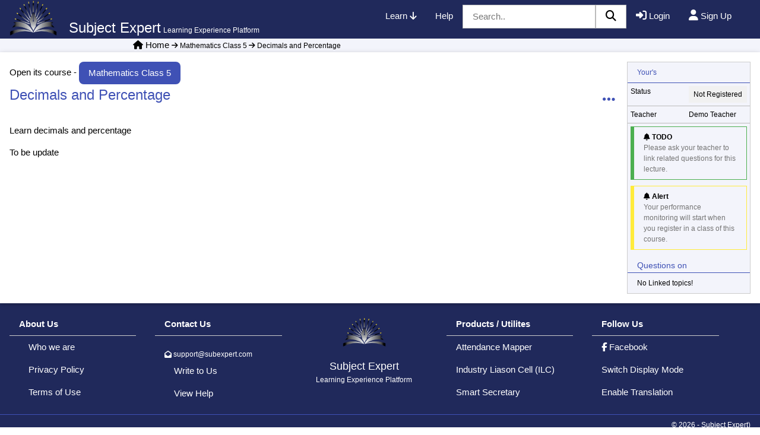

--- FILE ---
content_type: text/html; charset=utf-8
request_url: https://subexpert.com/CourseLectures/OnTopic/Mathematics-Class-5/Decimals-and-Percentage
body_size: 8844
content:

<!DOCTYPE html>
<html lang="en">
<head>
    

    <!-- -------------------------META SECTION--------------------------->
    <meta charset="utf-8">
    <meta content="width=device-width,initial-scale=1" name="viewport">
    <meta name="viewport" content="width=device-width,initial-scale=1.0">
    <meta name="theme-color" content="#317EFB" />
    <title>Decimals and Percentage</title>
    <meta name="description" itemprop="description" content="Learn decimals and percentage" property="og:description">
    <meta name="keywords" content="decimals, percentage, grade 5, Math" itemprop="keywords">
    <meta name="author" content="subexpert.com">

    <!-- -------------------------CSS------------------------------------>
    <link rel="stylesheet" href="/Content/w3.min.css">
    <link href="/Content/Site_1.min.css" rel="stylesheet" />
    <link rel="stylesheet" href="https://cdnjs.cloudflare.com/ajax/libs/font-awesome/6.7.2/css/all.min.css">

            <link href="/Content/w3-theme-dark-grey.css" rel="stylesheet" />
        <!---------------------------JS-------------------------------------->
        <script src="https://code.jquery.com/jquery-3.7.1.min.js"></script>
        <script src="https://cdn.jsdelivr.net/npm/chart.js"></script>

        <script type="text/javascript">
            (function (i, s, o, g, r, a, m) {
                i['GoogleAnalyticsObject'] = r; i[r] = i[r] || function () {
                    (i[r].q = i[r].q || []).push(arguments)
                }, i[r].l = 1 * new Date(); a = s.createElement(o),
                    m = s.getElementsByTagName(o)[0]; a.async = 1; a.src = g; m.parentNode.insertBefore(a, m)
            })(window, document, 'script', 'https://www.google-analytics.com/analytics.js', 'ga');
            ga('create', 'UA-64761215-1', 'auto');
            ga('send', 'pageview');
        </script>
        <!-- Google AdSense Registration
        <script async src="https://pagead2.googlesyndication.com/pagead/js/adsbygoogle.js"></script>
        <script>
          (adsbygoogle = window.adsbygoogle || []).push({
            google_ad_client: "ca-pub-1321039276726573",
            enable_page_level_ads: true
          });
        </script> -->

    <link href="/Logomini.png" rel="shortcut icon" type="image/x-icon" />
</head>

<body draggable="true">

    <!-- HEADER -->
    <div class="w3-container w3-theme-d5" id="header">
        <a href="/Home/Index" class="hIndex" onmouseover="navController.togDivs({ div1: '#subexpdiv', div2: '#gotohomediv' });" onmouseout="navController.togDivs({ div1: '#gotohomediv', div2: '#subexpdiv' });">
            <div class="w3-left w3-hover-yellow" style="text-decoration:none;">
                <img src="/Images/Brands/Default/applogo.png" alt="Subject Expert Logo" width="80" height="60">
                <span id="subexpdiv" class="w3-margin">
                    <span class="w3-xlarge" title="Army Burn Hall College">Subject Expert</span>
                    <span class="w3-small">Learning Experience Platform</span>
                </span>
                <span id="gotohomediv" class="defaulttohide w3-padding-10">
                    <span class="w3-xlarge">Home</span>
                    <span class="w3-small">Click to open</span>
                </span>
            </div>
        </a>
        <div class="w3-right">
            <div class="w3-bar">
                <div class="w3-right w3-padding">
                    <a href="javascript:void(0);" onclick="navController.togCourses('#nav_Courses');" title="Learn from tutorials, Courses and learning path" class="w3-bar-item w3-button w3-hide-small w3-hover-yellow w3-round">Learn  <i id="ncIcon" class="fa fa-arrow-down"></i></a>
                    <a href="/Help/ViewHelp" title="Help" class="w3-bar-item w3-button w3-hide-small w3-hover-yellow w3-round hHelp">Help</a>
                    <input type="text" id="txtSearch" name="txtSearch" class="w3-bar-item w3-input w3-border w3-border-gray" required placeholder="Search..">
                    <a href="#" title="Search" onclick="uiBinder.loadSearchResults($('#txtSearch').val());" class="w3-bar-item w3-input w3-border w3-white w3-border-gray"><i class="w3-large fa fa-search"></i></a>
                    <div class="w3-right">
                        
        <span class="hLogin w3-bar-item w3-button w3-hover-yellow w3-round "><i class="w3-large fas fa-sign-in-alt"></i> Login</span>
        <span class="hRegister w3-bar-item w3-button w3-hover-yellow w3-round "><i class="w3-large fa fa-user"></i> Sign Up</span>

                    </div>
                    <a href="javascript:void(0);" onclick="navController.togCourses('#subMenu');" title="Learn from tutorials, Courses and learning path" class="w3-bar-item w3-button w3-hide-medium w3-hide-large w3-hover-yellow w3-round">Learn  <i id="ncIcon" class="fa fa-arrow-down"></i></a>
                    <div id="subMenu" style="display: none;">
                        <div class="w3-small" id="topSubjectMenu">
    <div><div class="w3-row w3-bar-block w3-card"><div class="w3-bar-item w3-button w3-theme-d3 w3-hover-yellow" onclick="navController.togMenuItems('menuCat_2');">Computer Science<i id='imenuCat_2' class="w3-right fa fa-arrow-down"></i></div><div id="menuCat_2" class="w3-hide"><a onclick="uiBinder.performALClick({uiControl:this,hideNavId:'subMenu'});" class="w3-bar-item w3-button w3-border-bottom w3-hover-yellow" title="By: Mukhtiar Zamin" href="/Subjects/ViewSubject/Object-Oriented-Software-Engineering">Object Oriented Software Engineering</a><a onclick="uiBinder.performALClick({uiControl:this,hideNavId:'subMenu'});" class="w3-bar-item w3-button w3-border-bottom w3-hover-yellow" title="By: Mukhtiar Zamin" href="/Subjects/ViewSubject/OOSE-Labs">OOSE Labs</a><a onclick="uiBinder.performALClick({uiControl:this,hideNavId:'subMenu'});" class="w3-bar-item w3-button w3-border-bottom w3-hover-yellow" title="By: Subject Expert Admin" href="/Subjects/ViewSubject/Web-Engineering">Web Engineering</a><a onclick="uiBinder.performALClick({uiControl:this,hideNavId:'subMenu'});" class="w3-bar-item w3-button w3-border-bottom w3-hover-yellow" title="By: Subject Expert Admin" href="/Subjects/ViewSubject/Database-Systems">Database Systems</a><a onclick="uiBinder.performALClick({uiControl:this,hideNavId:'subMenu'});" class="w3-bar-item w3-button w3-border-bottom w3-hover-yellow" title="By: Mukhtiar Zamin" href="/Subjects/ViewSubject/Database-Systems-Labs">Database Systems Labs</a><a onclick="uiBinder.performALClick({uiControl:this,hideNavId:'subMenu'});" class="w3-bar-item w3-button w3-border-bottom w3-hover-yellow" title="By: Subject Expert Admin" href="/Subjects/ViewSubject/Computer-Programming">Computer Programming</a><a onclick="uiBinder.performALClick({uiControl:this,hideNavId:'subMenu'});" class="w3-bar-item w3-button w3-border-bottom w3-hover-yellow" title="By: Subject Expert Admin" href="/Subjects/ViewSubject/Software-Quality">Software Quality</a><a onclick="uiBinder.performALClick({uiControl:this,hideNavId:'subMenu'});" class="w3-bar-item w3-button w3-border-bottom w3-hover-yellow" title="By: Subject Expert Admin" href="/Subjects/ViewSubject/Operating-Systems">Operating Systems</a><a onclick="uiBinder.performALClick({uiControl:this,hideNavId:'subMenu'});" class="w3-bar-item w3-button w3-border-bottom w3-hover-yellow" title="By: M  Faisal" href="/Subjects/ViewSubject/Computer-Networks">Computer Networks</a><a onclick="uiBinder.performALClick({uiControl:this,hideNavId:'subMenu'});" class="w3-bar-item w3-button w3-border-bottom w3-hover-yellow" title="By: Subject Expert Admin" href="/Subjects/ViewSubject/Software-Engineering">Software Engineering</a><a onclick="uiBinder.performALClick({uiControl:this,hideNavId:'subMenu'});" class="w3-bar-item w3-button w3-border-bottom w3-hover-yellow" title="By: Mir Muhammad Suleman Sarwar" href="/Subjects/ViewSubject/Data-Structures">Data Structures</a><a onclick="uiBinder.performALClick({uiControl:this,hideNavId:'subMenu'});" class="w3-bar-item w3-button w3-border-bottom w3-hover-yellow" title="By: Ahmad Saeeed Khattak" href="/Subjects/ViewSubject/Computer-Organization">Computer Organization</a><a onclick="uiBinder.performALClick({uiControl:this,hideNavId:'subMenu'});" class="w3-bar-item w3-button w3-border-bottom w3-hover-yellow" title="By: Mir Muhammad Suleman Sarwar" href="/Subjects/ViewSubject/Object-Oriented-Programming">Object Oriented Programming</a><a onclick="uiBinder.performALClick({uiControl:this,hideNavId:'subMenu'});" class="w3-bar-item w3-button w3-border-bottom w3-hover-yellow" title="By: Rashid Mehmood" href="/Subjects/ViewSubject/Software-Construction">Software Construction</a><a onclick="uiBinder.performALClick({uiControl:this,hideNavId:'subMenu'});" class="w3-bar-item w3-button w3-border-bottom w3-hover-yellow" title="By: Subject Expert Admin" href="/Subjects/ViewSubject/Compiler-Construction">Compiler Construction</a><a onclick="uiBinder.performALClick({uiControl:this,hideNavId:'subMenu'});" class="w3-bar-item w3-button w3-border-bottom w3-hover-yellow" title="By: Subject Expert Admin" href="/Subjects/ViewSubject/Android-Development">Android Development</a><a onclick="uiBinder.performALClick({uiControl:this,hideNavId:'subMenu'});" class="w3-bar-item w3-button w3-border-bottom w3-hover-yellow" title="By: Subject Expert Admin" href="/Subjects/ViewSubject/Android-Labs">Android Labs</a><a onclick="uiBinder.performALClick({uiControl:this,hideNavId:'subMenu'});" class="w3-bar-item w3-button w3-border-bottom w3-hover-yellow" title="By: Rizwan Abbasi" href="/Subjects/ViewSubject/Automata-Theory">Automata Theory</a><a onclick="uiBinder.performALClick({uiControl:this,hideNavId:'subMenu'});" class="w3-bar-item w3-button w3-border-bottom w3-hover-yellow" title="By: Dr. Rafi us Shan" href="/Subjects/ViewSubject/Essentials-of-Cyber-Security">Essentials of Cyber Security</a><a onclick="uiBinder.performALClick({uiControl:this,hideNavId:'subMenu'});" class="w3-bar-item w3-button w3-border-bottom w3-hover-yellow" title="By: ARIF RAHMAN" href="/Subjects/ViewSubject/Cloud-Computing">Cloud Computing</a><a onclick="uiBinder.performALClick({uiControl:this,hideNavId:'subMenu'});" class="w3-bar-item w3-button w3-border-bottom w3-hover-yellow" title="By: Subject Expert Admin" href="/Subjects/ViewSubject/Numerical-Computing">Numerical Computing</a><a onclick="uiBinder.performALClick({uiControl:this,hideNavId:'subMenu'});" class="w3-bar-item w3-button w3-border-bottom w3-hover-yellow" title="By: Mateen Yaqoob" href="/Subjects/ViewSubject/Digital-Switching">Digital Switching</a><a onclick="uiBinder.performALClick({uiControl:this,hideNavId:'subMenu'});" class="w3-bar-item w3-button w3-border-bottom w3-hover-yellow" title="By: Subject Expert Admin" href="/Subjects/ViewSubject/Wireless-Networks">Wireless Networks</a><a onclick="uiBinder.performALClick({uiControl:this,hideNavId:'subMenu'});" class="w3-bar-item w3-button w3-border-bottom w3-hover-yellow" title="By: Waleed Akbar" href="/Subjects/ViewSubject/Programming-Fundamentals">Programming Fundamentals</a><a onclick="uiBinder.performALClick({uiControl:this,hideNavId:'subMenu'});" class="w3-bar-item w3-button w3-border-bottom w3-hover-yellow" title="By: Saad Mustafa" href="/Subjects/ViewSubject/Routing-and-Switching-Principles">Routing and Switching Principles</a><a onclick="uiBinder.performALClick({uiControl:this,hideNavId:'subMenu'});" class="w3-bar-item w3-button w3-border-bottom w3-hover-yellow" title="By: Subject Expert Admin" href="/Subjects/ViewSubject/Human-Computer-Interaction">Human Computer Interaction</a><a onclick="uiBinder.performALClick({uiControl:this,hideNavId:'subMenu'});" class="w3-bar-item w3-button w3-border-bottom w3-hover-yellow" title="By: Subject Expert Admin" href="/Subjects/ViewSubject/Discrete-Structures">Discrete Structures</a><a onclick="uiBinder.performALClick({uiControl:this,hideNavId:'subMenu'});" class="w3-bar-item w3-button w3-border-bottom w3-hover-yellow" title="By: Subject Expert Admin" href="/Subjects/ViewSubject/Machine-Learning">Machine Learning</a><a onclick="uiBinder.performALClick({uiControl:this,hideNavId:'subMenu'});" class="w3-bar-item w3-button w3-border-bottom w3-hover-yellow" title="By: Subject Expert Admin" href="/Subjects/ViewSubject/Artificial-Intelligence">Artificial Intelligence</a><a onclick="uiBinder.performALClick({uiControl:this,hideNavId:'subMenu'});" class="w3-bar-item w3-button w3-border-bottom w3-hover-yellow" title="By: Subject Expert Admin" href="/Subjects/ViewSubject/Digital-Image-Processing">Digital Image Processing</a><a onclick="uiBinder.performALClick({uiControl:this,hideNavId:'subMenu'});" class="w3-bar-item w3-button w3-border-bottom w3-hover-yellow" title="By: Mukhtiar Zamin" href="/Subjects/ViewSubject/Software-Testing">Software Testing</a><a onclick="uiBinder.performALClick({uiControl:this,hideNavId:'subMenu'});" class="w3-bar-item w3-button w3-border-bottom w3-hover-yellow" title="By: Mukhtiar Zamin" href="/Subjects/ViewSubject/Design-Patterns">Design Patterns</a><a onclick="uiBinder.performALClick({uiControl:this,hideNavId:'subMenu'});" class="w3-bar-item w3-button w3-border-bottom w3-hover-yellow" title="By: Subject Expert Admin" href="/Subjects/ViewSubject/Computer-Basics">Computer Basics</a><a onclick="uiBinder.performALClick({uiControl:this,hideNavId:'subMenu'});" class="w3-bar-item w3-button w3-border-bottom w3-hover-yellow" title="By: Subject Expert Admin" href="/Subjects/ViewSubject/Data-Science">Data Science</a><a onclick="uiBinder.performALClick({uiControl:this,hideNavId:'subMenu'});" class="w3-bar-item w3-button w3-border-bottom w3-hover-yellow" title="By: Mukhtiar Zamin" href="/Subjects/ViewSubject/Software-Engineering-Principles">Software Engineering Principles</a><a onclick="uiBinder.performALClick({uiControl:this,hideNavId:'subMenu'});" class="w3-bar-item w3-button w3-border-bottom w3-hover-yellow" title="By: Subject Expert Admin" href="/Subjects/ViewSubject/Assembly-Language">Assembly Language</a><a onclick="uiBinder.performALClick({uiControl:this,hideNavId:'subMenu'});" class="w3-bar-item w3-button w3-border-bottom w3-hover-yellow" title="By: Mukhtiar Zamin" href="/Subjects/ViewSubject/Software-Design-and-Architecture">Software Design and Architecture</a><a onclick="uiBinder.performALClick({uiControl:this,hideNavId:'subMenu'});" class="w3-bar-item w3-button w3-border-bottom w3-hover-yellow" title="By: Mukhtiar Zamin" href="/Subjects/ViewSubject/SDA-Labs">SDA Labs</a><a onclick="uiBinder.performALClick({uiControl:this,hideNavId:'subMenu'});" class="w3-bar-item w3-button w3-border-bottom w3-hover-yellow" title="By: Mukhtiar Zamin" href="/Subjects/ViewSubject/Blooms-Taxonomy">Blooms Taxonomy</a><a onclick="uiBinder.performALClick({uiControl:this,hideNavId:'subMenu'});" class="w3-bar-item w3-button w3-border-bottom w3-hover-yellow" title="By: Subject Expert Admin" href="/Subjects/ViewSubject/Software-ReEngineering">Software ReEngineering</a><a onclick="uiBinder.performALClick({uiControl:this,hideNavId:'subMenu'});" class="w3-bar-item w3-button w3-border-bottom w3-hover-yellow" title="By: Fazeelat Sultana" href="/Subjects/ViewSubject/BSCS1-PRECAL1">BSCS1 PRECAL1</a><a onclick="uiBinder.performALClick({uiControl:this,hideNavId:'subMenu'});" class="w3-bar-item w3-button w3-border-bottom w3-hover-yellow" title="By: M  Faisal" href="/Subjects/ViewSubject/Help-manual">Help manual</a><a onclick="uiBinder.performALClick({uiControl:this,hideNavId:'subMenu'});" class="w3-bar-item w3-button w3-border-bottom w3-hover-yellow" title="By: Mukhtiar Zamin" href="/Subjects/ViewSubject/Business-Process-Engineering">Business Process Engineering</a><a onclick="uiBinder.performALClick({uiControl:this,hideNavId:'subMenu'});" class="w3-bar-item w3-button w3-border-bottom w3-hover-yellow" title="By: Mukhtiar Zamin" href="/Subjects/ViewSubject/Software-Requirements-Engineering">Software Requirements Engineering</a><a onclick="uiBinder.performALClick({uiControl:this,hideNavId:'subMenu'});" class="w3-bar-item w3-button w3-border-bottom w3-hover-yellow" title="By: Subject Expert Admin" href="/Subjects/ViewSubject/Design-and-Analysis-of-Algorithms">Design and Analysis of Algorithms</a></div></div><div class="w3-row w3-bar-block w3-card"><div class="w3-bar-item w3-button w3-theme-d3 w3-hover-yellow" onclick="navController.togMenuItems('menuCat_3');">Web Technologies<i id='imenuCat_3' class="w3-right fa fa-arrow-down"></i></div><div id="menuCat_3" class="w3-hide"><a onclick="uiBinder.performALClick({uiControl:this,hideNavId:'subMenu'});" class="w3-bar-item w3-button w3-border-bottom w3-hover-yellow" title="By: Subject Expert Admin" href="/Subjects/ViewSubject/HTML">HTML</a><a onclick="uiBinder.performALClick({uiControl:this,hideNavId:'subMenu'});" class="w3-bar-item w3-button w3-border-bottom w3-hover-yellow" title="By: Subject Expert Admin" href="/Subjects/ViewSubject/CSS">CSS</a><a onclick="uiBinder.performALClick({uiControl:this,hideNavId:'subMenu'});" class="w3-bar-item w3-button w3-border-bottom w3-hover-yellow" title="By: Subject Expert Admin" href="/Subjects/ViewSubject/HTML5">HTML5</a><a onclick="uiBinder.performALClick({uiControl:this,hideNavId:'subMenu'});" class="w3-bar-item w3-button w3-border-bottom w3-hover-yellow" title="By: Subject Expert Admin" href="/Subjects/ViewSubject/AngularJS">AngularJS</a><a onclick="uiBinder.performALClick({uiControl:this,hideNavId:'subMenu'});" class="w3-bar-item w3-button w3-border-bottom w3-hover-yellow" title="By: Subject Expert Admin" href="/Subjects/ViewSubject/Bootstrap">Bootstrap</a><a onclick="uiBinder.performALClick({uiControl:this,hideNavId:'subMenu'});" class="w3-bar-item w3-button w3-border-bottom w3-hover-yellow" title="By: Subject Expert Admin" href="/Subjects/ViewSubject/Git">Git</a><a onclick="uiBinder.performALClick({uiControl:this,hideNavId:'subMenu'});" class="w3-bar-item w3-button w3-border-bottom w3-hover-yellow" title="By: Subject Expert Admin" href="/Subjects/ViewSubject/E-Marteking-Tips">E Marteking Tips</a><a onclick="uiBinder.performALClick({uiControl:this,hideNavId:'subMenu'});" class="w3-bar-item w3-button w3-border-bottom w3-hover-yellow" title="By: Subject Expert Admin" href="/Subjects/ViewSubject/Flutter">Flutter</a><a onclick="uiBinder.performALClick({uiControl:this,hideNavId:'subMenu'});" class="w3-bar-item w3-button w3-border-bottom w3-hover-yellow" title="By: Subject Expert Admin" href="/Subjects/ViewSubject/Online-Tools-">Online Tools </a><a onclick="uiBinder.performALClick({uiControl:this,hideNavId:'subMenu'});" class="w3-bar-item w3-button w3-border-bottom w3-hover-yellow" title="By: Subject Expert Admin" href="/Subjects/ViewSubject/UX-Automation">UX Automation</a><a onclick="uiBinder.performALClick({uiControl:this,hideNavId:'subMenu'});" class="w3-bar-item w3-button w3-border-bottom w3-hover-yellow" title="By: Mukhtiar Zamin" href="/Subjects/ViewSubject/Python">Python</a><a onclick="uiBinder.performALClick({uiControl:this,hideNavId:'subMenu'});" class="w3-bar-item w3-button w3-border-bottom w3-hover-yellow" title="By: Subject Expert Admin" href="/Subjects/ViewSubject/MVC">MVC</a><a onclick="uiBinder.performALClick({uiControl:this,hideNavId:'subMenu'});" class="w3-bar-item w3-button w3-border-bottom w3-hover-yellow" title="By: waqar mehmood" href="/Subjects/ViewSubject/Technologies-Overview">Technologies Overview</a><a onclick="uiBinder.performALClick({uiControl:this,hideNavId:'subMenu'});" class="w3-bar-item w3-button w3-border-bottom w3-hover-yellow" title="By: Mukhtiar Zamin" href="/Subjects/ViewSubject/ReactJS">ReactJS</a></div></div><div class="w3-row w3-bar-block w3-card"><div class="w3-bar-item w3-button w3-theme-d3 w3-hover-yellow" onclick="navController.togMenuItems('menuCat_1031');">College Subjects<i id='imenuCat_1031' class="w3-right fa fa-arrow-down"></i></div><div id="menuCat_1031" class="w3-hide"><a onclick="uiBinder.performALClick({uiControl:this,hideNavId:'subMenu'});" class="w3-bar-item w3-button w3-border-bottom w3-hover-yellow" title="By: Subject Expert Admin" href="/Subjects/ViewSubject/Biology-11">Biology 11</a><a onclick="uiBinder.performALClick({uiControl:this,hideNavId:'subMenu'});" class="w3-bar-item w3-button w3-border-bottom w3-hover-yellow" title="By: Subject Expert Admin" href="/Subjects/ViewSubject/Biology-12">Biology 12</a><a onclick="uiBinder.performALClick({uiControl:this,hideNavId:'subMenu'});" class="w3-bar-item w3-button w3-border-bottom w3-hover-yellow" title="By: Subject Expert Admin" href="/Subjects/ViewSubject/Physics-11">Physics 11</a><a onclick="uiBinder.performALClick({uiControl:this,hideNavId:'subMenu'});" class="w3-bar-item w3-button w3-border-bottom w3-hover-yellow" title="By: Subject Expert Admin" href="/Subjects/ViewSubject/Physics-12">Physics 12</a><a onclick="uiBinder.performALClick({uiControl:this,hideNavId:'subMenu'});" class="w3-bar-item w3-button w3-border-bottom w3-hover-yellow" title="By: Subject Expert Admin" href="/Subjects/ViewSubject/Mathematics-11">Mathematics 11</a><a onclick="uiBinder.performALClick({uiControl:this,hideNavId:'subMenu'});" class="w3-bar-item w3-button w3-border-bottom w3-hover-yellow" title="By: Subject Expert Admin" href="/Subjects/ViewSubject/Mathematics-12">Mathematics 12</a><a onclick="uiBinder.performALClick({uiControl:this,hideNavId:'subMenu'});" class="w3-bar-item w3-button w3-border-bottom w3-hover-yellow" title="By: Subject Expert Admin" href="/Subjects/ViewSubject/Chemistry-11">Chemistry 11</a><a onclick="uiBinder.performALClick({uiControl:this,hideNavId:'subMenu'});" class="w3-bar-item w3-button w3-border-bottom w3-hover-yellow" title="By: Subject Expert Admin" href="/Subjects/ViewSubject/Chemistry-12">Chemistry 12</a><a onclick="uiBinder.performALClick({uiControl:this,hideNavId:'subMenu'});" class="w3-bar-item w3-button w3-border-bottom w3-hover-yellow" title="By: Subject Expert Admin" href="/Subjects/ViewSubject/English-11-and-12">English 11 and 12</a><a onclick="uiBinder.performALClick({uiControl:this,hideNavId:'subMenu'});" class="w3-bar-item w3-button w3-border-bottom w3-hover-yellow" title="By: Subject Expert Admin" href="/Subjects/ViewSubject/Accounting">Accounting</a><a onclick="uiBinder.performALClick({uiControl:this,hideNavId:'subMenu'});" class="w3-bar-item w3-button w3-border-bottom w3-hover-yellow" title="By: Subject Expert Admin" href="/Subjects/ViewSubject/Biology-for-ADA">Biology for ADA</a></div></div><div class="w3-row w3-bar-block w3-card"><div class="w3-bar-item w3-button w3-theme-d3 w3-hover-yellow" onclick="navController.togMenuItems('menuCat_2032');">Programming Languages<i id='imenuCat_2032' class="w3-right fa fa-arrow-down"></i></div><div id="menuCat_2032" class="w3-hide"><a onclick="uiBinder.performALClick({uiControl:this,hideNavId:'subMenu'});" class="w3-bar-item w3-button w3-border-bottom w3-hover-yellow" title="By: Subject Expert Admin" href="/Subjects/ViewSubject/Javascript">Javascript</a><a onclick="uiBinder.performALClick({uiControl:this,hideNavId:'subMenu'});" class="w3-bar-item w3-button w3-border-bottom w3-hover-yellow" title="By: Subject Expert Admin" href="/Subjects/ViewSubject/PHP">PHP</a><a onclick="uiBinder.performALClick({uiControl:this,hideNavId:'subMenu'});" class="w3-bar-item w3-button w3-border-bottom w3-hover-yellow" title="By: Subject Expert Admin" href="/Subjects/ViewSubject/C-Sharp-Language">C Sharp Language</a><a onclick="uiBinder.performALClick({uiControl:this,hideNavId:'subMenu'});" class="w3-bar-item w3-button w3-border-bottom w3-hover-yellow" title="By: Subject Expert Admin" href="/Subjects/ViewSubject/Java">Java</a><a onclick="uiBinder.performALClick({uiControl:this,hideNavId:'subMenu'});" class="w3-bar-item w3-button w3-border-bottom w3-hover-yellow" title="By: Subject Expert Admin" href="/Subjects/ViewSubject/TypeScript">TypeScript</a><a onclick="uiBinder.performALClick({uiControl:this,hideNavId:'subMenu'});" class="w3-bar-item w3-button w3-border-bottom w3-hover-yellow" title="By: Subject Expert Admin" href="/Subjects/ViewSubject/Programming-Concepts">Programming Concepts</a><a onclick="uiBinder.performALClick({uiControl:this,hideNavId:'subMenu'});" class="w3-bar-item w3-button w3-border-bottom w3-hover-yellow" title="By: Subject Expert Admin" href="/Subjects/ViewSubject/Dart">Dart</a><a onclick="uiBinder.performALClick({uiControl:this,hideNavId:'subMenu'});" class="w3-bar-item w3-button w3-border-bottom w3-hover-yellow" title="By: Subject Expert Admin" href="/Subjects/ViewSubject/Puthon">Puthon</a></div></div><div class="w3-row w3-bar-block w3-card"><div class="w3-bar-item w3-button w3-theme-d3 w3-hover-yellow" onclick="navController.togMenuItems('menuCat_2034');">Primary School<i id='imenuCat_2034' class="w3-right fa fa-arrow-down"></i></div><div id="menuCat_2034" class="w3-hide"><a onclick="uiBinder.performALClick({uiControl:this,hideNavId:'subMenu'});" class="w3-bar-item w3-button w3-border-bottom w3-hover-yellow" title="By: Subject Expert Admin" href="/Subjects/ViewSubject/Inspiring-Science-Class-4">Inspiring Science Class 4</a><a onclick="uiBinder.performALClick({uiControl:this,hideNavId:'subMenu'});" class="w3-bar-item w3-button w3-border-bottom w3-hover-yellow" title="By: Subject Expert Admin" href="/Subjects/ViewSubject/Inspiring-Science-Grade-1">Inspiring Science Grade 1</a><a onclick="uiBinder.performALClick({uiControl:this,hideNavId:'subMenu'});" class="w3-bar-item w3-button w3-border-bottom w3-hover-yellow" title="By: Mukhtiar Zamin" href="/Subjects/ViewSubject/Computer-Made-Friendly-Class-4">Computer Made Friendly Class 4</a><a onclick="uiBinder.performALClick({uiControl:this,hideNavId:'subMenu'});" class="w3-bar-item w3-button w3-border-bottom w3-hover-yellow" title="By: Subject Expert Admin" href="/Subjects/ViewSubject/Pick-Me-Up-2-Class-4">Pick Me Up 2 Class 4</a><a onclick="uiBinder.performALClick({uiControl:this,hideNavId:'subMenu'});" class="w3-bar-item w3-button w3-border-bottom w3-hover-yellow" title="By: Subject Expert Admin" href="/Subjects/ViewSubject/English-Grammer-Class-1">English Grammer Class 1</a><a onclick="uiBinder.performALClick({uiControl:this,hideNavId:'subMenu'});" class="w3-bar-item w3-button w3-border-bottom w3-hover-yellow" title="By: Mukhtiar Zamin" href="/Subjects/ViewSubject/Mathematic-for-5th-Class">Mathematic for 5th Class</a><a onclick="uiBinder.performALClick({uiControl:this,hideNavId:'subMenu'});" class="w3-bar-item w3-button w3-border-bottom w3-hover-yellow" title="By: Mukhtiar Zamin" href="/Subjects/ViewSubject/Computer-Science-for-Class-II">Computer Science for Class II</a><a onclick="uiBinder.performALClick({uiControl:this,hideNavId:'subMenu'});" class="w3-bar-item w3-button w3-border-bottom w3-hover-yellow" title="By: Subject Expert Admin" href="/Subjects/ViewSubject/Mathematics-Class-5">Mathematics Class 5</a><a onclick="uiBinder.performALClick({uiControl:this,hideNavId:'subMenu'});" class="w3-bar-item w3-button w3-border-bottom w3-hover-yellow" title="By: Subject Expert Admin" href="/Subjects/ViewSubject/Mathematics-Class-2">Mathematics Class 2</a><a onclick="uiBinder.performALClick({uiControl:this,hideNavId:'subMenu'});" class="w3-bar-item w3-button w3-border-bottom w3-hover-yellow" title="By: Subject Expert Admin" href="/Subjects/ViewSubject/General-Science-Class-5">General Science Class 5</a><a onclick="uiBinder.performALClick({uiControl:this,hideNavId:'subMenu'});" class="w3-bar-item w3-button w3-border-bottom w3-hover-yellow" title="By: Subject Expert Admin" href="/Subjects/ViewSubject/English-Class-2">English Class 2</a><a onclick="uiBinder.performALClick({uiControl:this,hideNavId:'subMenu'});" class="w3-bar-item w3-button w3-border-bottom w3-hover-yellow" title="By: Subject Expert Admin" href="/Subjects/ViewSubject/English-Class-5">English Class 5</a><a onclick="uiBinder.performALClick({uiControl:this,hideNavId:'subMenu'});" class="w3-bar-item w3-button w3-border-bottom w3-hover-yellow" title="By: Subject Expert Admin" href="/Subjects/ViewSubject/Mathematics-Class-3">Mathematics Class 3</a><a onclick="uiBinder.performALClick({uiControl:this,hideNavId:'subMenu'});" class="w3-bar-item w3-button w3-border-bottom w3-hover-yellow" title="By: Subject Expert Admin" href="/Subjects/ViewSubject/Mathematics-for-Grade-4-for-Oxford">Mathematics for Grade 4 for Oxford</a></div></div><div class="w3-row w3-bar-block w3-card"><div class="w3-bar-item w3-button w3-theme-d3 w3-hover-yellow" onclick="navController.togMenuItems('menuCat_2035');">Professionals<i id='imenuCat_2035' class="w3-right fa fa-arrow-down"></i></div><div id="menuCat_2035" class="w3-hide"><a onclick="uiBinder.performALClick({uiControl:this,hideNavId:'subMenu'});" class="w3-bar-item w3-button w3-border-bottom w3-hover-yellow" title="By: Subject Expert Admin" href="/Subjects/ViewSubject/Interview-Tips">Interview Tips</a><a onclick="uiBinder.performALClick({uiControl:this,hideNavId:'subMenu'});" class="w3-bar-item w3-button w3-border-bottom w3-hover-yellow" title="By: Mukhtiar Zamin" href="/Subjects/ViewSubject/Tips">Tips</a><a onclick="uiBinder.performALClick({uiControl:this,hideNavId:'subMenu'});" class="w3-bar-item w3-button w3-border-bottom w3-hover-yellow" title="By: Subject Expert Admin" href="/Subjects/ViewSubject/Emerging-Trends-in-IT">Emerging Trends in IT</a><a onclick="uiBinder.performALClick({uiControl:this,hideNavId:'subMenu'});" class="w3-bar-item w3-button w3-border-bottom w3-hover-yellow" title="By: Fazeelat Sultana" href="/Subjects/ViewSubject/PRE-CALCULUS-1">PRE CALCULUS 1</a><a onclick="uiBinder.performALClick({uiControl:this,hideNavId:'subMenu'});" class="w3-bar-item w3-button w3-border-bottom w3-hover-yellow" title="By: Saima Ambreen" href="/Subjects/ViewSubject/Probability-and-Statistics">Probability and Statistics</a><a onclick="uiBinder.performALClick({uiControl:this,hideNavId:'subMenu'});" class="w3-bar-item w3-button w3-border-bottom w3-hover-yellow" title="By: Sabeen Sadiq" href="/Subjects/ViewSubject/Calculus-and-Analytical-Geometry">Calculus and Analytical Geometry</a></div></div><div class="w3-row w3-bar-block w3-card"><div class="w3-bar-item w3-button w3-theme-d3 w3-hover-yellow" onclick="navController.togMenuItems('menuCat_2038');">High School<i id='imenuCat_2038' class="w3-right fa fa-arrow-down"></i></div><div id="menuCat_2038" class="w3-hide"><a onclick="uiBinder.performALClick({uiControl:this,hideNavId:'subMenu'});" class="w3-bar-item w3-button w3-border-bottom w3-hover-yellow" title="By: Subject Expert Admin" href="/Subjects/ViewSubject/Computer-Science-Class-9">Computer Science Class 9</a><a onclick="uiBinder.performALClick({uiControl:this,hideNavId:'subMenu'});" class="w3-bar-item w3-button w3-border-bottom w3-hover-yellow" title="By: Subject Expert Admin" href="/Subjects/ViewSubject/Computer-Science-Class-10">Computer Science Class 10</a><a onclick="uiBinder.performALClick({uiControl:this,hideNavId:'subMenu'});" class="w3-bar-item w3-button w3-border-bottom w3-hover-yellow" title="By: Mukhtiar Zamin" href="/Subjects/ViewSubject/General-Science-Class-6">General Science Class 6</a><a onclick="uiBinder.performALClick({uiControl:this,hideNavId:'subMenu'});" class="w3-bar-item w3-button w3-border-bottom w3-hover-yellow" title="By: Mukhtiar Zamin" href="/Subjects/ViewSubject/Mathematics-Class-6">Mathematics Class 6</a></div></div><div class="w3-row w3-bar-block w3-card"><div class="w3-bar-item w3-button w3-theme-d3 w3-hover-yellow" onclick="navController.togMenuItems('menuCat_2041');">ISLAM<i id='imenuCat_2041' class="w3-right fa fa-arrow-down"></i></div><div id="menuCat_2041" class="w3-hide"><a onclick="uiBinder.performALClick({uiControl:this,hideNavId:'subMenu'});" class="w3-bar-item w3-button w3-border-bottom w3-hover-yellow" title="By: Subject Expert Admin" href="/Subjects/ViewSubject/Quran-Recitation">Quran Recitation</a><a onclick="uiBinder.performALClick({uiControl:this,hideNavId:'subMenu'});" class="w3-bar-item w3-button w3-border-bottom w3-hover-yellow" title="By: Subject Expert Admin" href="/Subjects/ViewSubject/Islam-Basics">Islam Basics</a><a onclick="uiBinder.performALClick({uiControl:this,hideNavId:'subMenu'});" class="w3-bar-item w3-button w3-border-bottom w3-hover-yellow" title="By: Subject Expert Admin" href="/Subjects/ViewSubject/Quran-Tafseer">Quran Tafseer</a></div></div><div class="w3-row w3-bar-block w3-card"></div><div class="w3-row w3-bar-block w3-card"></div></div>
    <div class="privateSubMenu"></div>
</div>
                    </div>
                </div>
            </div>
        </div>
    </div>

    <div id="nav_Courses" class="w3-row" style="display: none;">
        <div class="w3-row-padding">
            <div class="w3-display-container w3-margin-top">
                
<script type="text/javascript">

        function showCategoryItems(divId)
        {
        $('.categoryItems').hide();
        $('#'+divId).show();
    } 
</script>
                
<div class="w3-panel" id="topSubjectMenu">
    <div class="w3-row">
        <header class="w3-text-theme">
        <div class="w3-display-container w3-large"><h4>Programs</h4><span onclick="navController.togCourses('#nav_Courses');" class="w3-button w3-round-large w3-hover-yellow w3-theme w3-display-topright">×</span><hr class="w3-border-theme"></div></header>
    </div>
    <div class="w3-row w3-bar-block w3-card-2">
        <div class="w3-col s12 m3 l3">
                    <div class="w3-bar-item w3-button w3-theme-d3 w3-hover-white" onmouseover="showCategoryItems('TopCourses_2');">Computer Science</div>
                    <div class="w3-bar-item w3-button w3-theme-d3 w3-hover-white" onmouseover="showCategoryItems('TopCourses_3');">Web Technologies</div>
                    <div class="w3-bar-item w3-button w3-theme-d3 w3-hover-white" onmouseover="showCategoryItems('TopCourses_1031');">College Subjects</div>
                    <div class="w3-bar-item w3-button w3-theme-d3 w3-hover-white" onmouseover="showCategoryItems('TopCourses_2032');">Programming Languages</div>
                    <div class="w3-bar-item w3-button w3-theme-d3 w3-hover-white" onmouseover="showCategoryItems('TopCourses_2034');">Primary School</div>
                    <div class="w3-bar-item w3-button w3-theme-d3 w3-hover-white" onmouseover="showCategoryItems('TopCourses_2035');">Professionals</div>
                    <div class="w3-bar-item w3-button w3-theme-d3 w3-hover-white" onmouseover="showCategoryItems('TopCourses_2038');">High School</div>
                    <div class="w3-bar-item w3-button w3-theme-d3 w3-hover-white" onmouseover="showCategoryItems('TopCourses_2041');">ISLAM</div>
            <hr />
            <div class="privateSubMenu"></div>

        </div>
        <div class="w3-col s12 m9 l9">
                    <div id="TopCourses_2" class="w3-panel w3-animate-opacity categoryItems ">
                        <div class="w3-col s12 m4 l4">
                                    <a onclick="uiBinder.performALClick({uiControl:this,hideNavId:'nav_Courses'}); return false;" class="w3-bar-item w3-button w3-border-bottom w3-hover-yellow" title="By: Mukhtiar Zamin" href="/Subjects/ViewSubject/Object-Oriented-Software-Engineering">Object Oriented Software Engineering</a>
                                        <a style="padding-left:10%" onclick="uiBinder.performALClick({uiControl:this,hideNavId:'nav_Courses'}); return false;" class="w3-bar-item w3-button w3-border-bottom w3-hover-yellow" title="By: Mukhtiar Zamin" href="/Subjects/ViewSubject/OOSE-Labs">OOSE Labs</a>
                                    <a onclick="uiBinder.performALClick({uiControl:this,hideNavId:'nav_Courses'}); return false;" class="w3-bar-item w3-button w3-border-bottom w3-hover-yellow" title="By: Subject Expert Admin" href="/Subjects/ViewSubject/Web-Engineering">Web Engineering</a>
                                    <a onclick="uiBinder.performALClick({uiControl:this,hideNavId:'nav_Courses'}); return false;" class="w3-bar-item w3-button w3-border-bottom w3-hover-yellow" title="By: Subject Expert Admin" href="/Subjects/ViewSubject/Database-Systems">Database Systems</a>
                                        <a style="padding-left:10%" onclick="uiBinder.performALClick({uiControl:this,hideNavId:'nav_Courses'}); return false;" class="w3-bar-item w3-button w3-border-bottom w3-hover-yellow" title="By: Mukhtiar Zamin" href="/Subjects/ViewSubject/Database-Systems-Labs">Database Systems Labs</a>
                                    <a onclick="uiBinder.performALClick({uiControl:this,hideNavId:'nav_Courses'}); return false;" class="w3-bar-item w3-button w3-border-bottom w3-hover-yellow" title="By: Subject Expert Admin" href="/Subjects/ViewSubject/Computer-Programming">Computer Programming</a>
                                    <a onclick="uiBinder.performALClick({uiControl:this,hideNavId:'nav_Courses'}); return false;" class="w3-bar-item w3-button w3-border-bottom w3-hover-yellow" title="By: Subject Expert Admin" href="/Subjects/ViewSubject/Software-Quality">Software Quality</a>
                                    <a onclick="uiBinder.performALClick({uiControl:this,hideNavId:'nav_Courses'}); return false;" class="w3-bar-item w3-button w3-border-bottom w3-hover-yellow" title="By: Subject Expert Admin" href="/Subjects/ViewSubject/Operating-Systems">Operating Systems</a>
                                    <a onclick="uiBinder.performALClick({uiControl:this,hideNavId:'nav_Courses'}); return false;" class="w3-bar-item w3-button w3-border-bottom w3-hover-yellow" title="By: M  Faisal" href="/Subjects/ViewSubject/Computer-Networks">Computer Networks</a>
                                    <a onclick="uiBinder.performALClick({uiControl:this,hideNavId:'nav_Courses'}); return false;" class="w3-bar-item w3-button w3-border-bottom w3-hover-yellow" title="By: Subject Expert Admin" href="/Subjects/ViewSubject/Software-Engineering">Software Engineering</a>
                                    <a onclick="uiBinder.performALClick({uiControl:this,hideNavId:'nav_Courses'}); return false;" class="w3-bar-item w3-button w3-border-bottom w3-hover-yellow" title="By: Mir Muhammad Suleman Sarwar" href="/Subjects/ViewSubject/Data-Structures">Data Structures</a>
                                    <a onclick="uiBinder.performALClick({uiControl:this,hideNavId:'nav_Courses'}); return false;" class="w3-bar-item w3-button w3-border-bottom w3-hover-yellow" title="By: Ahmad Saeeed Khattak" href="/Subjects/ViewSubject/Computer-Organization">Computer Organization</a>
                                    <a onclick="uiBinder.performALClick({uiControl:this,hideNavId:'nav_Courses'}); return false;" class="w3-bar-item w3-button w3-border-bottom w3-hover-yellow" title="By: Mir Muhammad Suleman Sarwar" href="/Subjects/ViewSubject/Object-Oriented-Programming">Object Oriented Programming</a>
                                    <a onclick="uiBinder.performALClick({uiControl:this,hideNavId:'nav_Courses'}); return false;" class="w3-bar-item w3-button w3-border-bottom w3-hover-yellow" title="By: Rashid Mehmood" href="/Subjects/ViewSubject/Software-Construction">Software Construction</a>
</div><div class="w3-col s12 m4 l4">                                    <a onclick="uiBinder.performALClick({uiControl:this,hideNavId:'nav_Courses'}); return false;" class="w3-bar-item w3-button w3-border-bottom w3-hover-yellow" title="By: Subject Expert Admin" href="/Subjects/ViewSubject/Android-Development">Android Development</a>
                                        <a style="padding-left:10%" onclick="uiBinder.performALClick({uiControl:this,hideNavId:'nav_Courses'}); return false;" class="w3-bar-item w3-button w3-border-bottom w3-hover-yellow" title="By: Subject Expert Admin" href="/Subjects/ViewSubject/Android-Labs">Android Labs</a>
                                    <a onclick="uiBinder.performALClick({uiControl:this,hideNavId:'nav_Courses'}); return false;" class="w3-bar-item w3-button w3-border-bottom w3-hover-yellow" title="By: Rizwan Abbasi" href="/Subjects/ViewSubject/Automata-Theory">Automata Theory</a>
                                    <a onclick="uiBinder.performALClick({uiControl:this,hideNavId:'nav_Courses'}); return false;" class="w3-bar-item w3-button w3-border-bottom w3-hover-yellow" title="By: Dr. Rafi us Shan" href="/Subjects/ViewSubject/Essentials-of-Cyber-Security">Essentials of Cyber Security</a>
                                    <a onclick="uiBinder.performALClick({uiControl:this,hideNavId:'nav_Courses'}); return false;" class="w3-bar-item w3-button w3-border-bottom w3-hover-yellow" title="By: ARIF RAHMAN" href="/Subjects/ViewSubject/Cloud-Computing">Cloud Computing</a>
                                    <a onclick="uiBinder.performALClick({uiControl:this,hideNavId:'nav_Courses'}); return false;" class="w3-bar-item w3-button w3-border-bottom w3-hover-yellow" title="By: Subject Expert Admin" href="/Subjects/ViewSubject/Numerical-Computing">Numerical Computing</a>
                                    <a onclick="uiBinder.performALClick({uiControl:this,hideNavId:'nav_Courses'}); return false;" class="w3-bar-item w3-button w3-border-bottom w3-hover-yellow" title="By: Mateen Yaqoob" href="/Subjects/ViewSubject/Digital-Switching">Digital Switching</a>
                                    <a onclick="uiBinder.performALClick({uiControl:this,hideNavId:'nav_Courses'}); return false;" class="w3-bar-item w3-button w3-border-bottom w3-hover-yellow" title="By: Subject Expert Admin" href="/Subjects/ViewSubject/Wireless-Networks">Wireless Networks</a>
                                    <a onclick="uiBinder.performALClick({uiControl:this,hideNavId:'nav_Courses'}); return false;" class="w3-bar-item w3-button w3-border-bottom w3-hover-yellow" title="By: Waleed Akbar" href="/Subjects/ViewSubject/Programming-Fundamentals">Programming Fundamentals</a>
                                    <a onclick="uiBinder.performALClick({uiControl:this,hideNavId:'nav_Courses'}); return false;" class="w3-bar-item w3-button w3-border-bottom w3-hover-yellow" title="By: Saad Mustafa" href="/Subjects/ViewSubject/Routing-and-Switching-Principles">Routing and Switching Principles</a>
                                    <a onclick="uiBinder.performALClick({uiControl:this,hideNavId:'nav_Courses'}); return false;" class="w3-bar-item w3-button w3-border-bottom w3-hover-yellow" title="By: Subject Expert Admin" href="/Subjects/ViewSubject/Human-Computer-Interaction">Human Computer Interaction</a>
                                    <a onclick="uiBinder.performALClick({uiControl:this,hideNavId:'nav_Courses'}); return false;" class="w3-bar-item w3-button w3-border-bottom w3-hover-yellow" title="By: Subject Expert Admin" href="/Subjects/ViewSubject/Discrete-Structures">Discrete Structures</a>
                                    <a onclick="uiBinder.performALClick({uiControl:this,hideNavId:'nav_Courses'}); return false;" class="w3-bar-item w3-button w3-border-bottom w3-hover-yellow" title="By: Subject Expert Admin" href="/Subjects/ViewSubject/Machine-Learning">Machine Learning</a>
                                    <a onclick="uiBinder.performALClick({uiControl:this,hideNavId:'nav_Courses'}); return false;" class="w3-bar-item w3-button w3-border-bottom w3-hover-yellow" title="By: Subject Expert Admin" href="/Subjects/ViewSubject/Artificial-Intelligence">Artificial Intelligence</a>
</div><div class="w3-col s12 m4 l4">                                    <a onclick="uiBinder.performALClick({uiControl:this,hideNavId:'nav_Courses'}); return false;" class="w3-bar-item w3-button w3-border-bottom w3-hover-yellow" title="By: Mukhtiar Zamin" href="/Subjects/ViewSubject/Software-Testing">Software Testing</a>
                                    <a onclick="uiBinder.performALClick({uiControl:this,hideNavId:'nav_Courses'}); return false;" class="w3-bar-item w3-button w3-border-bottom w3-hover-yellow" title="By: Mukhtiar Zamin" href="/Subjects/ViewSubject/Design-Patterns">Design Patterns</a>
                                    <a onclick="uiBinder.performALClick({uiControl:this,hideNavId:'nav_Courses'}); return false;" class="w3-bar-item w3-button w3-border-bottom w3-hover-yellow" title="By: Subject Expert Admin" href="/Subjects/ViewSubject/Computer-Basics">Computer Basics</a>
                                    <a onclick="uiBinder.performALClick({uiControl:this,hideNavId:'nav_Courses'}); return false;" class="w3-bar-item w3-button w3-border-bottom w3-hover-yellow" title="By: Subject Expert Admin" href="/Subjects/ViewSubject/Data-Science">Data Science</a>
                                    <a onclick="uiBinder.performALClick({uiControl:this,hideNavId:'nav_Courses'}); return false;" class="w3-bar-item w3-button w3-border-bottom w3-hover-yellow" title="By: Mukhtiar Zamin" href="/Subjects/ViewSubject/Software-Engineering-Principles">Software Engineering Principles</a>
                                    <a onclick="uiBinder.performALClick({uiControl:this,hideNavId:'nav_Courses'}); return false;" class="w3-bar-item w3-button w3-border-bottom w3-hover-yellow" title="By: Subject Expert Admin" href="/Subjects/ViewSubject/Assembly-Language">Assembly Language</a>
                                    <a onclick="uiBinder.performALClick({uiControl:this,hideNavId:'nav_Courses'}); return false;" class="w3-bar-item w3-button w3-border-bottom w3-hover-yellow" title="By: Mukhtiar Zamin" href="/Subjects/ViewSubject/Software-Design-and-Architecture">Software Design and Architecture</a>
                                        <a style="padding-left:10%" onclick="uiBinder.performALClick({uiControl:this,hideNavId:'nav_Courses'}); return false;" class="w3-bar-item w3-button w3-border-bottom w3-hover-yellow" title="By: Mukhtiar Zamin" href="/Subjects/ViewSubject/SDA-Labs">SDA Labs</a>
                                    <a onclick="uiBinder.performALClick({uiControl:this,hideNavId:'nav_Courses'}); return false;" class="w3-bar-item w3-button w3-border-bottom w3-hover-yellow" title="By: Mukhtiar Zamin" href="/Subjects/ViewSubject/Blooms-Taxonomy">Blooms Taxonomy</a>
                                    <a onclick="uiBinder.performALClick({uiControl:this,hideNavId:'nav_Courses'}); return false;" class="w3-bar-item w3-button w3-border-bottom w3-hover-yellow" title="By: Subject Expert Admin" href="/Subjects/ViewSubject/Software-ReEngineering">Software ReEngineering</a>
                                    <a onclick="uiBinder.performALClick({uiControl:this,hideNavId:'nav_Courses'}); return false;" class="w3-bar-item w3-button w3-border-bottom w3-hover-yellow" title="By: Fazeelat Sultana" href="/Subjects/ViewSubject/BSCS1-PRECAL1">BSCS1 PRECAL1</a>
                                    <a onclick="uiBinder.performALClick({uiControl:this,hideNavId:'nav_Courses'}); return false;" class="w3-bar-item w3-button w3-border-bottom w3-hover-yellow" title="By: M  Faisal" href="/Subjects/ViewSubject/Help-manual">Help manual</a>
                                    <a onclick="uiBinder.performALClick({uiControl:this,hideNavId:'nav_Courses'}); return false;" class="w3-bar-item w3-button w3-border-bottom w3-hover-yellow" title="By: Mukhtiar Zamin" href="/Subjects/ViewSubject/Business-Process-Engineering">Business Process Engineering</a>
                                    <a onclick="uiBinder.performALClick({uiControl:this,hideNavId:'nav_Courses'}); return false;" class="w3-bar-item w3-button w3-border-bottom w3-hover-yellow" title="By: Mukhtiar Zamin" href="/Subjects/ViewSubject/Software-Requirements-Engineering">Software Requirements Engineering</a>
</div><div class="w3-col s12 m4 l4">
                        </div>
                    </div>
                    <div id="TopCourses_3" class="w3-panel w3-animate-opacity categoryItems defaulttohide">
                        <div class="w3-col s12 m4 l4">
                                    <a onclick="uiBinder.performALClick({uiControl:this,hideNavId:'nav_Courses'}); return false;" class="w3-bar-item w3-button w3-border-bottom w3-hover-yellow" title="By: Subject Expert Admin" href="/Subjects/ViewSubject/HTML">HTML</a>
                                    <a onclick="uiBinder.performALClick({uiControl:this,hideNavId:'nav_Courses'}); return false;" class="w3-bar-item w3-button w3-border-bottom w3-hover-yellow" title="By: Subject Expert Admin" href="/Subjects/ViewSubject/CSS">CSS</a>
                                    <a onclick="uiBinder.performALClick({uiControl:this,hideNavId:'nav_Courses'}); return false;" class="w3-bar-item w3-button w3-border-bottom w3-hover-yellow" title="By: Subject Expert Admin" href="/Subjects/ViewSubject/HTML5">HTML5</a>
                                    <a onclick="uiBinder.performALClick({uiControl:this,hideNavId:'nav_Courses'}); return false;" class="w3-bar-item w3-button w3-border-bottom w3-hover-yellow" title="By: Subject Expert Admin" href="/Subjects/ViewSubject/AngularJS">AngularJS</a>
                                    <a onclick="uiBinder.performALClick({uiControl:this,hideNavId:'nav_Courses'}); return false;" class="w3-bar-item w3-button w3-border-bottom w3-hover-yellow" title="By: Subject Expert Admin" href="/Subjects/ViewSubject/Bootstrap">Bootstrap</a>
</div><div class="w3-col s12 m4 l4">                                    <a onclick="uiBinder.performALClick({uiControl:this,hideNavId:'nav_Courses'}); return false;" class="w3-bar-item w3-button w3-border-bottom w3-hover-yellow" title="By: Subject Expert Admin" href="/Subjects/ViewSubject/E-Marteking-Tips">E Marteking Tips</a>
                                    <a onclick="uiBinder.performALClick({uiControl:this,hideNavId:'nav_Courses'}); return false;" class="w3-bar-item w3-button w3-border-bottom w3-hover-yellow" title="By: Subject Expert Admin" href="/Subjects/ViewSubject/Flutter">Flutter</a>
                                    <a onclick="uiBinder.performALClick({uiControl:this,hideNavId:'nav_Courses'}); return false;" class="w3-bar-item w3-button w3-border-bottom w3-hover-yellow" title="By: Subject Expert Admin" href="/Subjects/ViewSubject/Online-Tools-">Online Tools </a>
                                    <a onclick="uiBinder.performALClick({uiControl:this,hideNavId:'nav_Courses'}); return false;" class="w3-bar-item w3-button w3-border-bottom w3-hover-yellow" title="By: Subject Expert Admin" href="/Subjects/ViewSubject/UX-Automation">UX Automation</a>
                                    <a onclick="uiBinder.performALClick({uiControl:this,hideNavId:'nav_Courses'}); return false;" class="w3-bar-item w3-button w3-border-bottom w3-hover-yellow" title="By: Mukhtiar Zamin" href="/Subjects/ViewSubject/Python">Python</a>
</div><div class="w3-col s12 m4 l4">                                    <a onclick="uiBinder.performALClick({uiControl:this,hideNavId:'nav_Courses'}); return false;" class="w3-bar-item w3-button w3-border-bottom w3-hover-yellow" title="By: waqar mehmood" href="/Subjects/ViewSubject/Technologies-Overview">Technologies Overview</a>
                                    <a onclick="uiBinder.performALClick({uiControl:this,hideNavId:'nav_Courses'}); return false;" class="w3-bar-item w3-button w3-border-bottom w3-hover-yellow" title="By: Mukhtiar Zamin" href="/Subjects/ViewSubject/ReactJS">ReactJS</a>

                        </div>
                    </div>
                    <div id="TopCourses_1031" class="w3-panel w3-animate-opacity categoryItems defaulttohide">
                        <div class="w3-col s12 m4 l4">
                                    <a onclick="uiBinder.performALClick({uiControl:this,hideNavId:'nav_Courses'}); return false;" class="w3-bar-item w3-button w3-border-bottom w3-hover-yellow" title="By: Subject Expert Admin" href="/Subjects/ViewSubject/Biology-11">Biology 11</a>
                                    <a onclick="uiBinder.performALClick({uiControl:this,hideNavId:'nav_Courses'}); return false;" class="w3-bar-item w3-button w3-border-bottom w3-hover-yellow" title="By: Subject Expert Admin" href="/Subjects/ViewSubject/Biology-12">Biology 12</a>
                                    <a onclick="uiBinder.performALClick({uiControl:this,hideNavId:'nav_Courses'}); return false;" class="w3-bar-item w3-button w3-border-bottom w3-hover-yellow" title="By: Subject Expert Admin" href="/Subjects/ViewSubject/Physics-11">Physics 11</a>
                                    <a onclick="uiBinder.performALClick({uiControl:this,hideNavId:'nav_Courses'}); return false;" class="w3-bar-item w3-button w3-border-bottom w3-hover-yellow" title="By: Subject Expert Admin" href="/Subjects/ViewSubject/Physics-12">Physics 12</a>
</div><div class="w3-col s12 m4 l4">                                    <a onclick="uiBinder.performALClick({uiControl:this,hideNavId:'nav_Courses'}); return false;" class="w3-bar-item w3-button w3-border-bottom w3-hover-yellow" title="By: Subject Expert Admin" href="/Subjects/ViewSubject/Mathematics-12">Mathematics 12</a>
                                    <a onclick="uiBinder.performALClick({uiControl:this,hideNavId:'nav_Courses'}); return false;" class="w3-bar-item w3-button w3-border-bottom w3-hover-yellow" title="By: Subject Expert Admin" href="/Subjects/ViewSubject/Chemistry-11">Chemistry 11</a>
                                    <a onclick="uiBinder.performALClick({uiControl:this,hideNavId:'nav_Courses'}); return false;" class="w3-bar-item w3-button w3-border-bottom w3-hover-yellow" title="By: Subject Expert Admin" href="/Subjects/ViewSubject/Chemistry-12">Chemistry 12</a>
                                    <a onclick="uiBinder.performALClick({uiControl:this,hideNavId:'nav_Courses'}); return false;" class="w3-bar-item w3-button w3-border-bottom w3-hover-yellow" title="By: Subject Expert Admin" href="/Subjects/ViewSubject/English-11-and-12">English 11 and 12</a>
</div><div class="w3-col s12 m4 l4">                                    <a onclick="uiBinder.performALClick({uiControl:this,hideNavId:'nav_Courses'}); return false;" class="w3-bar-item w3-button w3-border-bottom w3-hover-yellow" title="By: Subject Expert Admin" href="/Subjects/ViewSubject/Biology-for-ADA">Biology for ADA</a>

                        </div>
                    </div>
                    <div id="TopCourses_2032" class="w3-panel w3-animate-opacity categoryItems defaulttohide">
                        <div class="w3-col s12 m4 l4">
                                    <a onclick="uiBinder.performALClick({uiControl:this,hideNavId:'nav_Courses'}); return false;" class="w3-bar-item w3-button w3-border-bottom w3-hover-yellow" title="By: Subject Expert Admin" href="/Subjects/ViewSubject/Javascript">Javascript</a>
                                    <a onclick="uiBinder.performALClick({uiControl:this,hideNavId:'nav_Courses'}); return false;" class="w3-bar-item w3-button w3-border-bottom w3-hover-yellow" title="By: Subject Expert Admin" href="/Subjects/ViewSubject/PHP">PHP</a>
                                    <a onclick="uiBinder.performALClick({uiControl:this,hideNavId:'nav_Courses'}); return false;" class="w3-bar-item w3-button w3-border-bottom w3-hover-yellow" title="By: Subject Expert Admin" href="/Subjects/ViewSubject/C-Sharp-Language">C Sharp Language</a>
</div><div class="w3-col s12 m4 l4">                                    <a onclick="uiBinder.performALClick({uiControl:this,hideNavId:'nav_Courses'}); return false;" class="w3-bar-item w3-button w3-border-bottom w3-hover-yellow" title="By: Subject Expert Admin" href="/Subjects/ViewSubject/TypeScript">TypeScript</a>
                                    <a onclick="uiBinder.performALClick({uiControl:this,hideNavId:'nav_Courses'}); return false;" class="w3-bar-item w3-button w3-border-bottom w3-hover-yellow" title="By: Subject Expert Admin" href="/Subjects/ViewSubject/Programming-Concepts">Programming Concepts</a>
                                    <a onclick="uiBinder.performALClick({uiControl:this,hideNavId:'nav_Courses'}); return false;" class="w3-bar-item w3-button w3-border-bottom w3-hover-yellow" title="By: Subject Expert Admin" href="/Subjects/ViewSubject/Dart">Dart</a>
</div><div class="w3-col s12 m4 l4">
                        </div>
                    </div>
                    <div id="TopCourses_2034" class="w3-panel w3-animate-opacity categoryItems defaulttohide">
                        <div class="w3-col s12 m4 l4">
                                    <a onclick="uiBinder.performALClick({uiControl:this,hideNavId:'nav_Courses'}); return false;" class="w3-bar-item w3-button w3-border-bottom w3-hover-yellow" title="By: Subject Expert Admin" href="/Subjects/ViewSubject/Inspiring-Science-Class-4">Inspiring Science Class 4</a>
                                    <a onclick="uiBinder.performALClick({uiControl:this,hideNavId:'nav_Courses'}); return false;" class="w3-bar-item w3-button w3-border-bottom w3-hover-yellow" title="By: Subject Expert Admin" href="/Subjects/ViewSubject/Inspiring-Science-Grade-1">Inspiring Science Grade 1</a>
                                    <a onclick="uiBinder.performALClick({uiControl:this,hideNavId:'nav_Courses'}); return false;" class="w3-bar-item w3-button w3-border-bottom w3-hover-yellow" title="By: Mukhtiar Zamin" href="/Subjects/ViewSubject/Computer-Made-Friendly-Class-4">Computer Made Friendly Class 4</a>
                                    <a onclick="uiBinder.performALClick({uiControl:this,hideNavId:'nav_Courses'}); return false;" class="w3-bar-item w3-button w3-border-bottom w3-hover-yellow" title="By: Subject Expert Admin" href="/Subjects/ViewSubject/Pick-Me-Up-2-Class-4">Pick Me Up 2 Class 4</a>
                                    <a onclick="uiBinder.performALClick({uiControl:this,hideNavId:'nav_Courses'}); return false;" class="w3-bar-item w3-button w3-border-bottom w3-hover-yellow" title="By: Subject Expert Admin" href="/Subjects/ViewSubject/English-Grammer-Class-1">English Grammer Class 1</a>
</div><div class="w3-col s12 m4 l4">                                    <a onclick="uiBinder.performALClick({uiControl:this,hideNavId:'nav_Courses'}); return false;" class="w3-bar-item w3-button w3-border-bottom w3-hover-yellow" title="By: Mukhtiar Zamin" href="/Subjects/ViewSubject/Computer-Science-for-Class-II">Computer Science for Class II</a>
                                    <a onclick="uiBinder.performALClick({uiControl:this,hideNavId:'nav_Courses'}); return false;" class="w3-bar-item w3-button w3-border-bottom w3-hover-yellow" title="By: Subject Expert Admin" href="/Subjects/ViewSubject/Mathematics-Class-5">Mathematics Class 5</a>
                                    <a onclick="uiBinder.performALClick({uiControl:this,hideNavId:'nav_Courses'}); return false;" class="w3-bar-item w3-button w3-border-bottom w3-hover-yellow" title="By: Subject Expert Admin" href="/Subjects/ViewSubject/Mathematics-Class-2">Mathematics Class 2</a>
                                    <a onclick="uiBinder.performALClick({uiControl:this,hideNavId:'nav_Courses'}); return false;" class="w3-bar-item w3-button w3-border-bottom w3-hover-yellow" title="By: Subject Expert Admin" href="/Subjects/ViewSubject/General-Science-Class-5">General Science Class 5</a>
                                    <a onclick="uiBinder.performALClick({uiControl:this,hideNavId:'nav_Courses'}); return false;" class="w3-bar-item w3-button w3-border-bottom w3-hover-yellow" title="By: Subject Expert Admin" href="/Subjects/ViewSubject/English-Class-2">English Class 2</a>
</div><div class="w3-col s12 m4 l4">                                    <a onclick="uiBinder.performALClick({uiControl:this,hideNavId:'nav_Courses'}); return false;" class="w3-bar-item w3-button w3-border-bottom w3-hover-yellow" title="By: Subject Expert Admin" href="/Subjects/ViewSubject/Mathematics-Class-3">Mathematics Class 3</a>
                                    <a onclick="uiBinder.performALClick({uiControl:this,hideNavId:'nav_Courses'}); return false;" class="w3-bar-item w3-button w3-border-bottom w3-hover-yellow" title="By: Subject Expert Admin" href="/Subjects/ViewSubject/Mathematics-for-Grade-4-for-Oxford">Mathematics for Grade 4 for Oxford</a>

                        </div>
                    </div>
                    <div id="TopCourses_2035" class="w3-panel w3-animate-opacity categoryItems defaulttohide">
                        <div class="w3-col s12 m4 l4">
                                    <a onclick="uiBinder.performALClick({uiControl:this,hideNavId:'nav_Courses'}); return false;" class="w3-bar-item w3-button w3-border-bottom w3-hover-yellow" title="By: Subject Expert Admin" href="/Subjects/ViewSubject/Interview-Tips">Interview Tips</a>
                                    <a onclick="uiBinder.performALClick({uiControl:this,hideNavId:'nav_Courses'}); return false;" class="w3-bar-item w3-button w3-border-bottom w3-hover-yellow" title="By: Mukhtiar Zamin" href="/Subjects/ViewSubject/Tips">Tips</a>
                                    <a onclick="uiBinder.performALClick({uiControl:this,hideNavId:'nav_Courses'}); return false;" class="w3-bar-item w3-button w3-border-bottom w3-hover-yellow" title="By: Subject Expert Admin" href="/Subjects/ViewSubject/Emerging-Trends-in-IT">Emerging Trends in IT</a>
</div><div class="w3-col s12 m4 l4">                                    <a onclick="uiBinder.performALClick({uiControl:this,hideNavId:'nav_Courses'}); return false;" class="w3-bar-item w3-button w3-border-bottom w3-hover-yellow" title="By: Saima Ambreen" href="/Subjects/ViewSubject/Probability-and-Statistics">Probability and Statistics</a>
                                    <a onclick="uiBinder.performALClick({uiControl:this,hideNavId:'nav_Courses'}); return false;" class="w3-bar-item w3-button w3-border-bottom w3-hover-yellow" title="By: Sabeen Sadiq" href="/Subjects/ViewSubject/Calculus-and-Analytical-Geometry">Calculus and Analytical Geometry</a>

                        </div>
                    </div>
                    <div id="TopCourses_2038" class="w3-panel w3-animate-opacity categoryItems defaulttohide">
                        <div class="w3-col s12 m4 l4">
                                    <a onclick="uiBinder.performALClick({uiControl:this,hideNavId:'nav_Courses'}); return false;" class="w3-bar-item w3-button w3-border-bottom w3-hover-yellow" title="By: Subject Expert Admin" href="/Subjects/ViewSubject/Computer-Science-Class-9">Computer Science Class 9</a>
                                    <a onclick="uiBinder.performALClick({uiControl:this,hideNavId:'nav_Courses'}); return false;" class="w3-bar-item w3-button w3-border-bottom w3-hover-yellow" title="By: Subject Expert Admin" href="/Subjects/ViewSubject/Computer-Science-Class-10">Computer Science Class 10</a>
</div><div class="w3-col s12 m4 l4">                                    <a onclick="uiBinder.performALClick({uiControl:this,hideNavId:'nav_Courses'}); return false;" class="w3-bar-item w3-button w3-border-bottom w3-hover-yellow" title="By: Mukhtiar Zamin" href="/Subjects/ViewSubject/Mathematics-Class-6">Mathematics Class 6</a>

                        </div>
                    </div>
                    <div id="TopCourses_2041" class="w3-panel w3-animate-opacity categoryItems defaulttohide">
                        <div class="w3-col s12 m4 l4">
                                    <a onclick="uiBinder.performALClick({uiControl:this,hideNavId:'nav_Courses'}); return false;" class="w3-bar-item w3-button w3-border-bottom w3-hover-yellow" title="By: Subject Expert Admin" href="/Subjects/ViewSubject/Quran-Recitation">Quran Recitation</a>
                                    <a onclick="uiBinder.performALClick({uiControl:this,hideNavId:'nav_Courses'}); return false;" class="w3-bar-item w3-button w3-border-bottom w3-hover-yellow" title="By: Subject Expert Admin" href="/Subjects/ViewSubject/Islam-Basics">Islam Basics</a>
</div><div class="w3-col s12 m4 l4">
                        </div>
                    </div>
                    <div id="TopCourses_2042" class="w3-panel w3-animate-opacity categoryItems defaulttohide">
                        <div class="w3-col s12 m4 l4">

                        </div>
                    </div>
                    <div id="TopCourses_2043" class="w3-panel w3-animate-opacity categoryItems defaulttohide">
                        <div class="w3-col s12 m4 l4">

                        </div>
                    </div>

        </div>
    </div>
</div>

            </div>
        </div>
    </div>

    <!-- NAVIGATIONAL BAR -->
    <div class="w3-container w3-theme-l5">
        <div class="w3-row">
            <div class="w3-col m2 s1">
            </div>
            <div class="w3-col s11 m10  w3-right">
                <i class="fa fa-home"></i> <a class="w3-nodeco" href="#" onclick="javascript:uiManager.GetView({ partialViewUrl: '/Home/Index', targetDivId: '#body',rnurl:'1' }); return false;">Home</a>
                <span id="navigationalPath"></span>
            </div>
        </div>
    </div>

    <div class="w3-row">
        <div class="defaulttohide" id="bodymenu">
            <div class="w3-center w3-text-theme w3-bar-block">



                <a href="javascript:void(0);" onclick="javascript:uiManager.GetView({ partialViewUrl: '/Utility/Communicator', targetDivId: '#body', rnurl: '1'});return false;" title="Communicator" class="w3-bar-item w3-button w3-hover-yellow w3-round "><span class="w3-iconpadding w3-round-large w3-xlarge"><i class="fas fa-satellite-dish"><i></i></i></span><br><span class="w3-small">Communicator</span></a>
    <a href="javascript:void(0);" onclick="javascript:uiManager.GetView({ partialViewUrl: '/Utility/Tools', targetDivId: '#body', rnurl: '1'});return false;" title="Free Tools" class="w3-bar-item w3-button w3-hover-yellow w3-round "><span class="w3-iconpadding w3-round-large w3-xlarge"><i class="fas fa-toolbox"><i></i></i></span><br><span class="w3-small">Tools</span></a>
    <a href="javascript:void(0);" onclick="javascript:uiManager.GetView({ partialViewUrl: '/Account/ProfileHome', targetDivId: '#body', rnurl: '1'});return false;" title="Profile Settings" class="w3-bar-item w3-button w3-hover-yellow w3-round "><span class="w3-iconpadding w3-round-large w3-xlarge"><i class="fas fa-cogs"><i></i></i></span><br><span class="w3-small">Profile Settings</span></a>
</div>
        </div>
        <div id="overlay" class="defaulttohide">
            <div class="w3-padding progressbar" onclick="$('#overlaybody').parent().hide();" id="overlaybody">
                <i class="fa fa-spinner w3-spin" style="font-size:30px"></i>
                <span id="pMessage"> Loading, please wait ... </span>
            </div>
        </div>
        <div class="w3-col s12 m12 l12 w3-card" id="body">
            
            <script type="text/javascript">

    defaultSelectedClassId = "0";
    var selectedSubjectName = "Mathematics-Class-5";

    function openDiary(){
        uiManager.GetView({ partialViewUrl: '/CourseLectures/CourseDiary/' + 3233 + '?classId='+ defaultSelectedClassId , targetDivId: '#lecdiarydiv' });
        $('#lecdiarydiv').show();
        return false;
        }


   $(
        function () {
           uiBinder.spm({ doc: this, type: "lec" });
           uiBinder.SetBreadcrumb([
               { url: '/Subjects/ViewSubject/Mathematics-Class-5', urlText: 'Mathematics Class 5', linkId: "linkSubject" },
               { url: "/CourseLectures/OnTopic/Mathematics-Class-5/Decimals-and-Percentage", urlText: "Decimals and Percentage", tdiv: 'lecturedetails', rurl: "1", linkId: "linkLecture" }
           ]);
        uiBinder.bindEvents({});
    });

</script>
    <div class="w3-panel">
        <div class="w3-col s12 m10 l10">
            
            <div class="w3-row ">
            Open its course - <a class="w3-btn w3-padding w3-theme w3-round-large w3-center"  href="/Subjects/ViewSubject/Mathematics-Class-5?defaultTo=1">Mathematics Class 5</a>
            </div>
            
            <div id="rc1div"></div>
            <div id="studentperformancediv"></div>
            <div id="lectureOrTopicDiv">
                    <div>
                        <header class='w3-text-theme'>
                            <div class='w3-row w3-display-container'>
                                <div class="w3-row">
                                    <div class="w3-col s10 m11 l11">
                                        <span class="w3-text-theme w3-xlarge" id="Decimals and Percentage" onmouseover="$('#lectureAuthor').toggle();" onmouseout="$('#lectureAuthor').toggle();" title="Main Author: Demo Teacher">
                                            Decimals and Percentage
                                            <span id="lectureAuthor" class="w3-small w3-text-gray defaulttohide"> By Demo Teacher</span>
                                        </span>
                                        <span class="w3-right defaulttohide" id="lecturetoolbar">
                                            <a href='#' onclick='$("#lecturesummary").toggle(); return false;' title='View Lecture Summary' class='w3-bar-item w3-button w3-hover-yellow w3-round '><span class=' w3-iconpadding w3-round-large w3-xlarge'><i class='fas fa-file-alt'><i></i></i></span><br /><span class="w3-small">Summary</span></a>

                                            
                                        </span>
                                    </div>
                                    <div class="w3-col s2 m1 l1">
                                        <span class="w3-right">
                                            <a href='#' onclick='$("#lecturetoolbar").toggle();$(this).toggleClass("w3-theme-l4"); return false;' title='Toggle Lecture Toolbar' class='w3-bar-item w3-button w3-hover-yellow w3-round '><span class=' w3-iconpadding w3-round-large w3-xlarge'><i class='fas fa-ellipsis-h'><i></i></i></span></a>
                                        </span>
                                    </div>
                                </div>
                            </div>
                        </header>

                        <div id="addwebsectiondiv" class="addwebsectiondiv"></div>
                        <div id="lecdiarydiv"></div>
                        <div id="invideadiv" class="defaulttohide"></div>
                        <div id="lecturesummary" class="w3-border w3-round-xlarge defaulttohide" onclick="$('#lecturesummary').toggle(); return false;">
                            <h3 class="w3-text-theme w3-panel">
                                Summary
                            </h3>
                            <span class="w3-center w3-button w3-card w3-margin w3-round w3-border w3-border-theme" style="cursor:default;">
                                <span class="w3-tag w3-theme  w3-margin w3-large w3-round-large "> 1 </span>
                                <br />
                                <span class="w3-text-gray">Teachers with </span>
                                <br />
                                Demo Teacher
                            </span>

                            <span class="w3-center w3-button w3-card w3-margin w3-round w3-border w3-border-theme" style="cursor:default;">
                                <span class="w3-tag w3-theme  w3-margin w3-large w3-round-large "> 1 </span>
                                <br />
                                <span class="w3-text-gray">Followers</span>
                                <br />
                                For Learning
                            </span>

                            <span class="w3-center w3-button w3-card w3-margin w3-round w3-border w3-border-theme" style="cursor:default;">
                                <span class="w3-tag w3-theme  w3-margin w3-large w3-round-large "> All </span>
                                <br />
                                <span class="w3-text-gray">Visibility</span>
                                <br />
                                Security Status
                            </span>

                            <span class="w3-center w3-button w3-card w3-margin w3-round w3-border w3-border-theme" style="cursor:default;">
                                <span class="w3-tag w3-theme  w3-margin w3-large w3-round-large "> 0 </span>
                                <br />
                                <span class="w3-text-gray">Contributions</span>
                                <br />
                                By Teachers
                            </span>

                            <div class="w3-panel w3-padding">
                                <span class="fas fa-sticky-note"></span> Notes
                                <ol>

                                    <li>Students are auto-evaluated against related topics to ensure they learned it.</li>

                                </ol>
                            </div>

                        </div>


                        <p>Learn decimals and percentage</p>
                        <p>To be update</p>
                    </div>
                        <div>
                        </div>

            </div>
            <div id="examOnLectureDiv" class="w3-padding w3-border w3-border-theme w3-display-container defaulttohide">
                <span onclick="uiBinder.setDivsVisibility({ SDivs:['lectureOrTopicDiv'],HDivs:['examOnLectureDiv','rc1div']});
                   "
                      class="w3-button w3-theme w3-display-topright w3-hover-yellow">&times;</span>
                <h2>Decimals and Percentage Evaluation</h2>
                <p>
                    <span class="w3-text-gray">To earn PASS status, system is about to evaluate you using multiple choice questions (MCQs) and True/False type questions. </span>
                    <ul class="w3-text-gray">
                        <li class="noliststyletype">CAREFULLY READ THE FOLLOWING INSTRUCTIONS!</li>
                        <li>Make sure you have learned this lecture along with its topics and tutorials.</li>
                        <li>On first evaluation you get 100% marks on correct answer, then on 2nd you get 95% marks and so on.</li>
                        <li>Answer the questions with a gap NOT MORE THAN A MINUTE, Otherwise it will re-start.</li>
                    </ul>
                </p>
                <div onclick="$('#btnStartExam').removeAttr('disabled');"><input id="acceptTerms" type="checkbox" value="false" /> I have read above instrucitons and ready for evaluation.<br /></div>
                <div class="w3-center">
                    <input id="btnStartExam" type="button" disabled class="w3-btn w3-padding w3-theme-d5 w3-round-large" onclick="uiManager.GetView({ partialViewUrl: &quot;/CourseLectures/StartEvaluation/3233&quot;, targetDivId: &quot;#examOnLectureDiv&quot; }); return false;" value="Evaluate Me" />
                </div>
            </div>
        </div>
        <div class="w3-col s12 m2 l2 w3-theme-l5 w3-small w3-border">
            <div id="perfdiv">


<script type="text/javascript">

    var refreshLearningTimer;
    defaultSelectedClassId = "0";

    function passLecture()
    {
        if(refreshLearningTimer)
            clearInterval(refreshLearningTimer);
        uiBinder.setDivsVisibility({ SDivs: ["examOnLectureDiv"], HDivs: ["lectureOrTopicDiv","rc1div","stdPerformancediv"]});
    }

    function updateDefaultClass(dropControl){
        defaultSelectedClassId =  $(dropControl).val();
    }

    function showClassReport(){
        RCM.oPerformance('/Performance/OfClassInCourse/0?ClassId=' + defaultSelectedClassId + '&SubjectId=2093','#rc1div');
        uiBinder.setDivsVisibility({ SDivs: ["rc1div"],HDivs:["examOnLectureDiv"]});
    }
    function showLectureReport() {
        RCM.oPerformance('/Performance/OfLectureInCourse/0?ClassId=' + defaultSelectedClassId + '&SubjectId=2093&LectureId=3233', '#rc1div');
        uiBinder.setDivsVisibility({ SDivs: ["rc1div"],HDivs:["examOnLectureDiv"]});
    }    

    function showLearningTasks(){
        var urlToRefresh = '/CourseLectures/LearningTasksOfClass/'+defaultSelectedClassId+'?lectureId=3233';
        uiManager.GetView({ partialViewUrl: urlToRefresh, targetDivId: '#rc1div' });
        $("#rc1div").show();
    }

</script>

<div class="w3-row">
        <div class="w3-row w3-padding w3-text-theme w3-border-bottom w3-border-theme">Your's</div>
            <div class="w3-row w3-padding-5 w3-border-bottom w3-border-gray">
                <div class="w3-col s12 m6 l6">Status</div>
                <div class="w3-col s12 m6 l6 w3-tag w3-light-gray w3-padding-5">
                    Not Registered
                </div>
            </div>
                <div class="w3-row w3-padding-5 w3-border-bottom w3-border-gray">
                    <div class="w3-col s12 m6 l6">Teacher</div>
                    <div class="w3-col s12 m6 l6">
                        Demo Teacher
                    </div>
                </div>
                    <div class="w3-row w3-padding-5">
                        <div class="w3-leftbar w3-padding w3-border w3-border-green">
                            <span class="fas fa-bell"></span> <b>TODO</b><br />
                            <span class=" w3-text-gray">Please ask your teacher to link related questions for this lecture.</span>
                        </div>
                    </div>
            <div class="w3-row w3-padding-5">
                <div class="w3-leftbar w3-padding w3-border w3-border-yellow">
                    <span class="fas fa-bell"></span> <b>Alert</b><br />
                    <span class=" w3-text-gray">Your performance monitoring will start when you register in a class of this course.</span>
                </div>
            </div>



</div>

            </div>

            <div class="w3-row">
                <table class="w3-table w3-bordered w3-border-theme">
                </table>
            </div>

            <div class='w3-row w3-text-theme w3-border-bottom w3-border-theme'>
                <div class='w3-col m11 s11 l11 w3-container'>
                    <h3>Questions on</h3>
                </div>
                <div class='w3-col m1 s1 l1 w3-display-container'>
                </div>
            </div>
            <div class="w3-row w3-bar-block leftmenu w3-small">
                    <div class="w3-padding"> No Linked topics!</div>
            </div>
        </div>
    </div>

        </div>
    </div>

    <button onclick="uiBinder.moveToTop();" class="w3-moveTopBtn w3-hover-yellow w3-text-theme" title="Go to top">
        <span class="fa fa-arrow-circle-up"><i></i></span>
    </button>


    <!-- FOOTER -->
    <div class="w3-row w3-theme-d5">
        <div class="w3-row w3-theme-d3 w3-border-bottom w3-theme-d5 w3-border-theme">

            <div class="w3-col s12 m2 l2 w3-margin">
                <div class="w3-border-bottom w3-padding"><b>About Us</b></div>
                <div class="w3-bar-block w3-container">
                    <a href="/About/DetailOf/AboutUs" onclick="uiBinder.performALClick({uiControl:this}); return false;" class="w3-bar-item w3-button">Who we are</a>
                    <a href="/About/DetailOf/PrivacyPolicy" onclick="uiBinder.performALClick({uiControl:this}); return false;" class="w3-bar-item w3-button">Privacy Policy</a>
                    <a href="/About/DetailOf/TermsOfUse" onclick="uiBinder.performALClick({uiControl:this}); return false;" class="w3-bar-item w3-button">Terms of Use</a>
                </div>
            </div>

            <div class="w3-col s12 m2 l2 w3-margin">
                <div class="w3-border-bottom w3-padding"><b>Contact Us</b></div>
                <div class="w3-bar-block w3-container">
                    <br />
                    <div class="w3-small"><span class="fa fa-envelope-open"></span> support@subexpert.com</div>
                    <a href="/Home/Contact" onclick="uiManager.GetView({ partialViewUrl: '/Home/Contact', targetDivId: '#body', rnurl: '1' }); return false;" class="w3-bar-item w3-button">Write to Us</a>
                    <a href="/Help/ViewHelp" onclick="uiManager.GetView({ partialViewUrl: '/Help/ViewHelp', targetDivId: '#body', rnurl: '1' }); return false;" class="w3-bar-item w3-button">View Help</a>
                </div>
            </div>

            <div class="w3-col s12 m2 l2 w3-margin w3-center">
                <div class="w3-row w3-padding">
                    <img src="/Images/Brands/Default/applogo.png" alt="Subject Expert Logo" width="40%">
                </div>
                <div class="w3-row w3-bar-block w3-container">
                    <h3>Subject Expert</h3>
                    <div><h4 class="w3-small nomargin">Learning Experience Platform</h4></div>
                </div>
            </div>

            <div class="w3-col s12 m2 l2 w3-margin">
                <div class="w3-border-bottom w3-padding"><b>Products / Utilites</b></div>
                <div class="w3-bar-block">
                    <a href="#" onclick="uiManager.GetView({ partialViewUrl: '/Utility/MarkAttendance/0?className=', targetDivId: '#body', rnurl: '1' }); return false;" class="w3-bar-item w3-button">Attendance Mapper</a>
                    <a href="https://ilc.subexpert.com" rel="noreferrer" target="_blank" class="w3-bar-item w3-button">Industry Liason Cell (ILC)</a>
                    <a href="https://smartsecretary.subexpert.com" target="_blank" rel="noreferrer" class="w3-bar-item w3-button">Smart Secretary</a>
                </div>
            </div>

            <div class="w3-col s12 m2 l2 w3-margin">
                <div class="w3-border-bottom w3-padding"><b>Follow Us</b></div>
                <div class="w3-bar-block">
                    <span href="https://www.facebook.com/subexpert" target="_blank" rel="noreferrer" class="w3-bar-item w3-button"><span class=" fab fa-facebook-f"></span> Facebook</span>
                    <span onclick="uiBinder.changeDisplayMode();" class="w3-bar-item w3-button"><span class=" "></span> Switch Display Mode </span>
                    <span id="enableTranslation">
                        <span href="javascript:void(0);" onclick="uiManager.GetView({ partialViewUrl: '/Help/Translate', targetDivId: '#enableTranslation'}); return false;"
                              class="w3-bar-item w3-button"><span class=" "></span> Enable Translation </span>
                    </span>
                </div>
            </div>

        </div>
        <div class="w3-small w3-right w3-padding">
            <span ondblclick="uiManager.tTS();">&copy; 2026 - Subject Expert)</span>
        </div>
    </div>

    <div id="modaldialog"></div>

    
        <script src="/Scripts/mzuic_v_63.min.js"></script>



    <script type="text/javascript">
    $(function () { uiBinder.BSLLoader('True'); var displayMode = 'day-mode'; });
    </script>

</body>
</html>



--- FILE ---
content_type: text/css
request_url: https://subexpert.com/Content/w3-theme-dark-grey.css
body_size: 135
content:
.w3-theme-l5 {
    color: #000 !important;
    background-color: #f3f4fb !important
}

.w3-theme-l4 {
    color: #000 !important;
    background-color: #d8dcf1 !important
}

.w3-theme-l3 {
    color: #000 !important;
    background-color: #b1b8e3 !important
}

.w3-theme-l2 {
    color: #fff !important;
    background-color: #8995d6 !important
}

.w3-theme-l1 {
    color: #fff !important;
    background-color: #6271c8 !important
}

.w3-theme-d1 {
    color: #fff !important;
    background-color: #3949a3 !important
}

.w3-theme-d2 {
    color: #fff !important;
    background-color: #334191 !important
}

.w3-theme-d3 {
    color: #fff !important;
    background-color: #2d397f !important
}

.w3-theme-d4 {
    color: #fff !important;
    background-color: #26316d !important
}

.w3-theme-d5 {
    color: #fff !important;
    background-color: #20295b !important
}

.w3-theme-light {
    color: #000 !important;
    background-color: #f3f4fb !important
}

.w3-theme-dark {
    color: #fff !important;
    background-color: #20295b !important
}

.w3-theme-action {
    color: #fff !important;
    background-color: #20295b !important
}

.w3-theme {
    color: #fff !important;
    background-color: #3f51b5 !important
}

.w3-text-theme {
    color: #3f51b5 !important
}

.w3-border-theme {
    border-color: #3f51b5 !important
}

.w3-hover-theme:hover {
    color: #fff !important;
    background-color: #3f51b5 !important
}

.w3-hover-text-theme:hover {
    color: #3f51b5 !important
}

.w3-hover-border-theme:hover {
    border-color: #3f51b5 !important
}


--- FILE ---
content_type: text/plain
request_url: https://www.google-analytics.com/j/collect?v=1&_v=j102&a=1859787927&t=pageview&_s=1&dl=https%3A%2F%2Fsubexpert.com%2FCourseLectures%2FOnTopic%2FMathematics-Class-5%2FDecimals-and-Percentage&ul=en-us%40posix&dt=undefined&sr=1280x720&vp=1280x720&_u=IEBAAEABAAAAACAAI~&jid=1411843356&gjid=627627839&cid=510829355.1768823747&tid=UA-64761215-1&_gid=1019165226.1768823747&_r=1&_slc=1&z=699095036
body_size: -450
content:
2,cG-T0TF89F5DZ